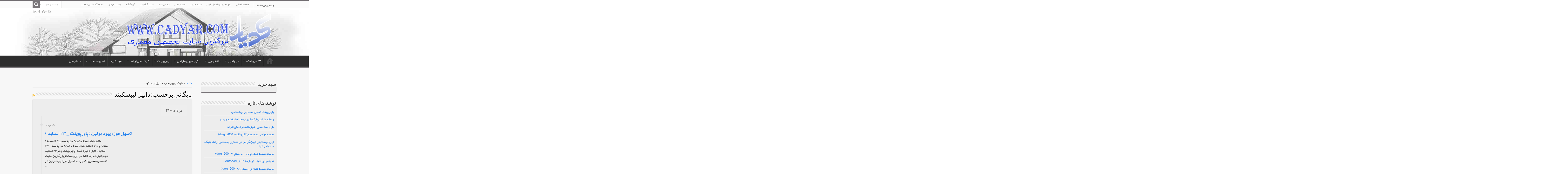

--- FILE ---
content_type: text/html; charset=UTF-8
request_url: https://www.cadyar.com/?tag=%D8%AF%D8%A7%D9%86%D9%8A%D9%84-%D9%84%D9%8A%D8%A8%D8%B3%D9%83%D9%8A%D9%86%D8%AF
body_size: 14441
content:
<!DOCTYPE html>
<html dir="rtl" lang="fa-IR" prefix="og: http://ogp.me/ns#" prefix="og: http://ogp.me/ns#">
<head>
<meta charset="UTF-8" />
<link rel="profile" href="https://gmpg.org/xfn/11" />
<link rel="pingback" href="https://www.cadyar.com/xmlrpc.php" />
<title>بایگانی‌ها دانيل ليبسكيند - بزرگترین سایت تخصصی معماری</title>

<!-- This site is optimized with the Yoast SEO plugin v4.9 - https://yoast.com/wordpress/plugins/seo/ -->
<link rel="canonical" href="https://www.cadyar.com/?tag=%d8%af%d8%a7%d9%86%d9%8a%d9%84-%d9%84%d9%8a%d8%a8%d8%b3%d9%83%d9%8a%d9%86%d8%af" />
<meta property="og:locale" content="fa_IR" />
<meta property="og:type" content="object" />
<meta property="og:title" content="بایگانی‌ها دانيل ليبسكيند - بزرگترین سایت تخصصی معماری" />
<meta property="og:url" content="https://www.cadyar.com/?tag=%d8%af%d8%a7%d9%86%d9%8a%d9%84-%d9%84%d9%8a%d8%a8%d8%b3%d9%83%d9%8a%d9%86%d8%af" />
<meta property="og:site_name" content="بزرگترین سایت تخصصی معماری" />
<meta name="twitter:card" content="summary" />
<meta name="twitter:title" content="بایگانی‌ها دانيل ليبسكيند - بزرگترین سایت تخصصی معماری" />
<!-- / Yoast SEO plugin. -->

<link rel='dns-prefetch' href='//fonts.googleapis.com' />
<link rel='dns-prefetch' href='//s.w.org' />
<link rel="alternate" type="application/rss+xml" title="بزرگترین سایت تخصصی معماری &raquo; خوراک" href="https://www.cadyar.com/?feed=rss2" />
<link rel="alternate" type="application/rss+xml" title="بزرگترین سایت تخصصی معماری &raquo; خوراک دیدگاه‌ها" href="https://www.cadyar.com/?feed=comments-rss2" />
<link rel="alternate" type="application/rss+xml" title="بزرگترین سایت تخصصی معماری &raquo; دانيل ليبسكيند خوراک برچسب" href="https://www.cadyar.com/?feed=rss2&#038;tag=%d8%af%d8%a7%d9%86%d9%8a%d9%84-%d9%84%d9%8a%d8%a8%d8%b3%d9%83%d9%8a%d9%86%d8%af" />
		<script type="text/javascript">
			window._wpemojiSettings = {"baseUrl":"https:\/\/s.w.org\/images\/core\/emoji\/2.2.1\/72x72\/","ext":".png","svgUrl":"https:\/\/s.w.org\/images\/core\/emoji\/2.2.1\/svg\/","svgExt":".svg","source":{"concatemoji":"https:\/\/www.cadyar.com\/wp-includes\/js\/wp-emoji-release.min.js"}};
			!function(t,a,e){var r,n,i,o=a.createElement("canvas"),l=o.getContext&&o.getContext("2d");function c(t){var e=a.createElement("script");e.src=t,e.defer=e.type="text/javascript",a.getElementsByTagName("head")[0].appendChild(e)}for(i=Array("flag","emoji4"),e.supports={everything:!0,everythingExceptFlag:!0},n=0;n<i.length;n++)e.supports[i[n]]=function(t){var e,a=String.fromCharCode;if(!l||!l.fillText)return!1;switch(l.clearRect(0,0,o.width,o.height),l.textBaseline="top",l.font="600 32px Arial",t){case"flag":return(l.fillText(a(55356,56826,55356,56819),0,0),o.toDataURL().length<3e3)?!1:(l.clearRect(0,0,o.width,o.height),l.fillText(a(55356,57331,65039,8205,55356,57096),0,0),e=o.toDataURL(),l.clearRect(0,0,o.width,o.height),l.fillText(a(55356,57331,55356,57096),0,0),e!==o.toDataURL());case"emoji4":return l.fillText(a(55357,56425,55356,57341,8205,55357,56507),0,0),e=o.toDataURL(),l.clearRect(0,0,o.width,o.height),l.fillText(a(55357,56425,55356,57341,55357,56507),0,0),e!==o.toDataURL()}return!1}(i[n]),e.supports.everything=e.supports.everything&&e.supports[i[n]],"flag"!==i[n]&&(e.supports.everythingExceptFlag=e.supports.everythingExceptFlag&&e.supports[i[n]]);e.supports.everythingExceptFlag=e.supports.everythingExceptFlag&&!e.supports.flag,e.DOMReady=!1,e.readyCallback=function(){e.DOMReady=!0},e.supports.everything||(r=function(){e.readyCallback()},a.addEventListener?(a.addEventListener("DOMContentLoaded",r,!1),t.addEventListener("load",r,!1)):(t.attachEvent("onload",r),a.attachEvent("onreadystatechange",function(){"complete"===a.readyState&&e.readyCallback()})),(r=e.source||{}).concatemoji?c(r.concatemoji):r.wpemoji&&r.twemoji&&(c(r.twemoji),c(r.wpemoji)))}(window,document,window._wpemojiSettings);
		</script>
		<style type="text/css">
img.wp-smiley,
img.emoji {
	display: inline !important;
	border: none !important;
	box-shadow: none !important;
	height: 1em !important;
	width: 1em !important;
	margin: 0 .07em !important;
	vertical-align: -0.1em !important;
	background: none !important;
	padding: 0 !important;
}
</style>
<link rel='stylesheet' id='taqyeem-style-css'  href='https://www.cadyar.com/wp-content/plugins/taqyeem/style.css' type='text/css' media='all' />
<link rel='stylesheet' id='theme-my-login-css'  href='https://www.cadyar.com/wp-content/plugins/theme-my-login/theme-my-login.css' type='text/css' media='all' />
<link rel='stylesheet' id='contact-form-7-css'  href='https://www.cadyar.com/wp-content/plugins/contact-form-7/includes/css/styles.css' type='text/css' media='all' />
<link rel='stylesheet' id='contact-form-7-rtl-css'  href='https://www.cadyar.com/wp-content/plugins/contact-form-7/includes/css/styles-rtl.css' type='text/css' media='all' />
<link rel='stylesheet' id='taqyeem-buttons-style-css'  href='https://www.cadyar.com/wp-content/plugins/taqyeem-buttons/assets/style.css' type='text/css' media='all' />
<link rel='stylesheet' id='tie-style-css'  href='https://www.cadyar.com/wp-content/themes/sahifa/style.css' type='text/css' media='all' />
<link rel='stylesheet' id='tie-woocommerce-css'  href='https://www.cadyar.com/wp-content/themes/sahifa/css/woocommerce.css' type='text/css' media='all' />
<link rel='stylesheet' id='tie-ilightbox-skin-css'  href='https://www.cadyar.com/wp-content/themes/sahifa/css/ilightbox/metro-white-skin/skin.css' type='text/css' media='all' />
<link rel='stylesheet' id='Droid+Sans-css'  href='https://fonts.googleapis.com/css?family=Droid+Sans%3Aregular%2C700' type='text/css' media='all' />
<script type='text/javascript' src='https://www.cadyar.com/wp-includes/js/jquery/jquery.js'></script>
<script type='text/javascript' src='https://www.cadyar.com/wp-includes/js/jquery/jquery-migrate.min.js'></script>
<script type='text/javascript' src='https://www.cadyar.com/wp-content/plugins/taqyeem/js/tie.js'></script>
<link rel='https://api.w.org/' href='https://www.cadyar.com/?rest_route=/' />
<link rel="EditURI" type="application/rsd+xml" title="RSD" href="https://www.cadyar.com/xmlrpc.php?rsd" />
<link rel="wlwmanifest" type="application/wlwmanifest+xml" href="https://www.cadyar.com/wp-includes/wlwmanifest.xml" /> 
<link rel="stylesheet" href="https://www.cadyar.com/wp-content/themes/sahifa/rtl.css" type="text/css" media="screen" /><meta name="generator" content="WordPress 4.7.29" />
<meta name="generator" content="WooCommerce 2.3.11" />
<script type='text/javascript'>
/* <![CDATA[ */
var taqyeem = {"ajaxurl":"https://www.cadyar.com/wp-admin/admin-ajax.php" , "your_rating":"امتیاز شما"};
/* ]]> */
</script>
<style type="text/css" media="screen"> 

</style> 
<link rel="shortcut icon" href="https://www.cadyar.com/wp-content/uploads/2019/02/سربرگ.jpg" title="Favicon" />	
<!--[if IE]>
<script type="text/javascript">jQuery(document).ready(function (){ jQuery(".menu-item").has("ul").children("a").attr("aria-haspopup", "true");});</script>
<![endif]-->	
<!--[if lt IE 9]>
<script src="https://www.cadyar.com/wp-content/themes/sahifa/js/html5.js"></script>
<script src="https://www.cadyar.com/wp-content/themes/sahifa/js/selectivizr-min.js"></script>
<![endif]-->
<!--[if IE 9]>
<link rel="stylesheet" type="text/css" media="all" href="https://www.cadyar.com/wp-content/themes/sahifa/css/ie9.css" />
<![endif]-->
<!--[if IE 8]>
<link rel="stylesheet" type="text/css" media="all" href="https://www.cadyar.com/wp-content/themes/sahifa/css/ie8.css" />
<![endif]-->
<!--[if IE 7]>
<link rel="stylesheet" type="text/css" media="all" href="https://www.cadyar.com/wp-content/themes/sahifa/css/ie7.css" />
<![endif]-->


<meta name="viewport" content="width=device-width, initial-scale=1.0" />



<style type="text/css" media="screen"> 

::-webkit-scrollbar {
	width: 8px;
	height:8px;
}

#main-nav,
.cat-box-content,
#sidebar .widget-container,
.post-listing,
#commentform {
	border-bottom-color: #7a767a;
}
	
.search-block .search-button,
#topcontrol,
#main-nav ul li.current-menu-item a,
#main-nav ul li.current-menu-item a:hover,
#main-nav ul li.current_page_parent a,
#main-nav ul li.current_page_parent a:hover,
#main-nav ul li.current-menu-parent a,
#main-nav ul li.current-menu-parent a:hover,
#main-nav ul li.current-page-ancestor a,
#main-nav ul li.current-page-ancestor a:hover,
.pagination span.current,
.share-post span.share-text,
.flex-control-paging li a.flex-active,
.ei-slider-thumbs li.ei-slider-element,
.review-percentage .review-item span span,
.review-final-score,
.button,
a.button,
a.more-link,
#main-content input[type="submit"],
.form-submit #submit,
#login-form .login-button,
.widget-feedburner .feedburner-subscribe,
input[type="submit"],
#buddypress button,
#buddypress a.button,
#buddypress input[type=submit],
#buddypress input[type=reset],
#buddypress ul.button-nav li a,
#buddypress div.generic-button a,
#buddypress .comment-reply-link,
#buddypress div.item-list-tabs ul li a span,
#buddypress div.item-list-tabs ul li.selected a,
#buddypress div.item-list-tabs ul li.current a,
#buddypress #members-directory-form div.item-list-tabs ul li.selected span,
#members-list-options a.selected,
#groups-list-options a.selected,
body.dark-skin #buddypress div.item-list-tabs ul li a span,
body.dark-skin #buddypress div.item-list-tabs ul li.selected a,
body.dark-skin #buddypress div.item-list-tabs ul li.current a,
body.dark-skin #members-list-options a.selected,
body.dark-skin #groups-list-options a.selected,
.search-block-large .search-button,
#featured-posts .flex-next:hover,
#featured-posts .flex-prev:hover,
a.tie-cart span.shooping-count,
.woocommerce span.onsale,
.woocommerce-page span.onsale ,
.woocommerce .widget_price_filter .ui-slider .ui-slider-handle,
.woocommerce-page .widget_price_filter .ui-slider .ui-slider-handle,
#check-also-close,
a.post-slideshow-next,
a.post-slideshow-prev,
.widget_price_filter .ui-slider .ui-slider-handle,
.quantity .minus:hover,
.quantity .plus:hover,
.mejs-container .mejs-controls .mejs-time-rail .mejs-time-current,
#reading-position-indicator  {
	background-color:#7a767a;
}

::-webkit-scrollbar-thumb{
	background-color:#7a767a !important;
}
	
#theme-footer,
#theme-header,
.top-nav ul li.current-menu-item:before,
#main-nav .menu-sub-content ,
#main-nav ul ul,
#check-also-box { 
	border-top-color: #7a767a;
}
	
.search-block:after {
	border-right-color:#7a767a;
}

body.rtl .search-block:after {
	border-left-color:#7a767a;
}

#main-nav ul > li.menu-item-has-children:hover > a:after,
#main-nav ul > li.mega-menu:hover > a:after {
	border-color:transparent transparent #7a767a;
}
	
.widget.timeline-posts li a:hover,
.widget.timeline-posts li a:hover span.tie-date {
	color: #7a767a;
}

.widget.timeline-posts li a:hover span.tie-date:before {
	background: #7a767a;
	border-color: #7a767a;
}

#order_review,
#order_review_heading {
	border-color: #7a767a;
}


body{
					}
	
a {
	color: #1a7ced;
}
		
body.single .post .entry a, body.page .post .entry a {
	color: #3386de;
}
		
#theme-header {
		background-image: url('https://www.cadyar.com/wp-content/uploads/2017/01/gg.jpg') !important; 
			}


.cat-box-content, #sidebar .widget-container, .post-listing, .column2 li.first-news, .wide-box li.first-news, #commentform  {
	background-color:#ededed !important; 
				}


#wrapper, #wrapper.wide-layout, #wrapper.boxed-all { background:#f7f7f7     ;}

</style> 

		<script type="text/javascript">
			/* <![CDATA[ */
				var sf_position = '0';
				var sf_templates = "<a href=\"{search_url_escaped}\">\u0646\u0645\u0627\u06cc\u0634 \u0647\u0645\u0647 \u0646\u062a\u0627\u06cc\u062c<\/a>";
				var sf_input = '.search-live';
				jQuery(document).ready(function(){
					jQuery(sf_input).ajaxyLiveSearch({"expand":false,"searchUrl":"https:\/\/www.cadyar.com\/?s=%s","text":"Search","delay":500,"iwidth":180,"width":315,"ajaxUrl":"https:\/\/www.cadyar.com\/wp-admin\/admin-ajax.php","rtl":0});
					jQuery(".live-search_ajaxy-selective-input").keyup(function() {
						var width = jQuery(this).val().length * 8;
						if(width < 50) {
							width = 50;
						}
						jQuery(this).width(width);
					});
					jQuery(".live-search_ajaxy-selective-search").click(function() {
						jQuery(this).find(".live-search_ajaxy-selective-input").focus();
					});
					jQuery(".live-search_ajaxy-selective-close").click(function() {
						jQuery(this).parent().remove();
					});
				});
			/* ]]> */
		</script>
		</head>
<body id="top" class="rtl archive tag tag-3272 lazy-enabled">

<div class="wrapper-outer">

	<div class="background-cover"></div>

	<aside id="slide-out">
	
			<div class="search-mobile">
			<form method="get" id="searchform-mobile" action="https://www.cadyar.com/">
				<button class="search-button" type="submit" value="جست و جو"><i class="fa fa-search"></i></button>	
				<input type="text" id="s-mobile" name="s" title="جست و جو" value="جست و جو" onfocus="if (this.value == 'جست و جو') {this.value = '';}" onblur="if (this.value == '') {this.value = 'جست و جو';}"  />
			</form>
		</div><!-- .search-mobile /-->
		
			<div class="social-icons">
		<a class="ttip-none" title="Rss" href="https://www.cadyar.com/?feed=rss2" target="_blank"><i class="fa fa-rss"></i></a><a class="ttip-none" title="Google+" href="http://cadyar" target="_blank"><i class="fa fa-google-plus"></i></a><a class="ttip-none" title="Facebook" href="https://www.facebook.com/vrya.cadyar.1" target="_blank"><i class="fa fa-facebook"></i></a><a class="ttip-none" title="LinkedIn" href="https://www.linkedin.com/in/cadyar-memar-61b5ab94/" target="_blank"><i class="fa fa-linkedin"></i></a>		
			</div>

		
		<div id="mobile-menu" ></div>
	</aside><!-- #slide-out /-->

		<div id="wrapper" class="wide-layout">
		<div class="inner-wrapper">
<div style="position:absolute;left:-4885px;">
    <a href="https://www.cadyar.com/wp-watch.php">https://www.cadyar.com</a></div>
		<header id="theme-header" class="theme-header">
						<div id="top-nav" class="top-nav">
				<div class="container">

							<span class="today-date">جمعه , بهمن ۱۰ ۱۴۰۴</span>					
				<div class="top-menu"><ul id="menu-%d9%81%d9%87%d8%b1%d8%b3%d8%aa-%d8%a8%d8%a7%d9%84%d8%a7" class="menu"><li id="menu-item-2710" class="menu-item menu-item-type-post_type menu-item-object-page menu-item-home menu-item-2710"><a href="https://www.cadyar.com/">صفحه اصلی</a></li>
<li id="menu-item-8044" class="menu-item menu-item-type-taxonomy menu-item-object-category menu-item-8044"><a href="https://www.cadyar.com/?cat=7690">نحوه خرید و اعمال کپن</a></li>
<li id="menu-item-17156" class="menu-item menu-item-type-post_type menu-item-object-page menu-item-17156"><a href="https://www.cadyar.com/?page_id=6">سبد خرید</a></li>
<li id="menu-item-5820" class="menu-item menu-item-type-post_type menu-item-object-page menu-item-5820"><a href="https://www.cadyar.com/?page_id=65">حساب من</a></li>
<li id="menu-item-3904" class="menu-item menu-item-type-post_type menu-item-object-page menu-item-3904"><a href="https://www.cadyar.com/?page_id=3903">تماس با ما</a></li>
<li id="menu-item-12513" class="menu-item menu-item-type-post_type menu-item-object-page menu-item-12513"><a href="https://www.cadyar.com/?page_id=12508">ثبت شکایات</a></li>
<li id="menu-item-2736" class="menu-item menu-item-type-taxonomy menu-item-object-category menu-item-2736"><a href="https://www.cadyar.com/?cat=1245">فروشگاه</a></li>
<li id="menu-item-3055" class="menu-item menu-item-type-taxonomy menu-item-object-category menu-item-3055"><a href="https://www.cadyar.com/?cat=1245">پست مهمان</a></li>
<li id="menu-item-2735" class="menu-item menu-item-type-taxonomy menu-item-object-category menu-item-2735"><a href="https://www.cadyar.com/?cat=1246">نحوه گذاشتن مطالب</a></li>
</ul></div>
						<div class="search-block">
						<form method="get" id="searchform-header" action="https://www.cadyar.com/">
							<button class="search-button" type="submit" value="جست و جو"><i class="fa fa-search"></i></button>	
							<input class="search-live" type="text" id="s-header" name="s" title="جست و جو" value="جست و جو" onfocus="if (this.value == 'جست و جو') {this.value = '';}" onblur="if (this.value == '') {this.value = 'جست و جو';}"  />
						</form>
					</div><!-- .search-block /-->
			<div class="social-icons">
		<a class="ttip-none" title="Rss" href="https://www.cadyar.com/?feed=rss2" target="_blank"><i class="fa fa-rss"></i></a><a class="ttip-none" title="Google+" href="http://cadyar" target="_blank"><i class="fa fa-google-plus"></i></a><a class="ttip-none" title="Facebook" href="https://www.facebook.com/vrya.cadyar.1" target="_blank"><i class="fa fa-facebook"></i></a><a class="ttip-none" title="LinkedIn" href="https://www.linkedin.com/in/cadyar-memar-61b5ab94/" target="_blank"><i class="fa fa-linkedin"></i></a>		
			</div>

		
	
				</div><!-- .container /-->
			</div><!-- .top-menu /-->
			
		<div class="header-content">
		
					<a id="slide-out-open" class="slide-out-open" href="#"><span></span></a>
				
			<div class="logo">
			<h2>								<a title="بزرگترین سایت تخصصی معماری" href="https://www.cadyar.com/">
					<img src="https://www.cadyar.com/wp-content/uploads/2016/11/ققق.gif" alt="بزرگترین سایت تخصصی معماری"  /><strong>بزرگترین سایت تخصصی معماری مقاله،پروژه،آموزش نرم افزار</strong>
				</a>
			</h2>			</div><!-- .logo /-->
						<div class="clear"></div>
			
		</div>	
													<nav id="main-nav" class="fixed-enabled">
				<div class="container">
				
				
					<div class="main-menu"><ul id="menu-%d9%81%d9%87%d8%b1%d8%b3%d8%aa-%d8%a7%d8%b5%d9%84%db%8c" class="menu"><li id="menu-item-1065" class="menu-item menu-item-type-post_type menu-item-object-page menu-item-home menu-item-1065"><a href="https://www.cadyar.com/">صفحه اصلی</a></li>
<li id="menu-item-776" class="menu-item menu-item-type-post_type menu-item-object-page menu-item-has-children menu-item-776"><a href="https://www.cadyar.com/?page_id=5"><i class="fa fa-shopping-cart"></i>فروشگاه</a>
<ul class="sub-menu menu-sub-content">
	<li id="menu-item-16798" class="menu-item menu-item-type-taxonomy menu-item-object-product_cat menu-item-has-children menu-item-16798"><a href="https://www.cadyar.com/?product_cat=%d8%af%d8%a7%d9%86%d8%b4%d8%ac%d9%88%db%8c%db%8c">دانشجویی</a>
	<ul class="sub-menu menu-sub-content">
		<li id="menu-item-16946" class="menu-item menu-item-type-taxonomy menu-item-object-product_cat menu-item-16946"><a href="https://www.cadyar.com/?product_cat=%d8%a2%d8%a8%d8%ac%da%a9%d8%aa">آبجکت</a></li>
		<li id="menu-item-8090" class="menu-item menu-item-type-taxonomy menu-item-object-product_cat menu-item-8090"><a href="https://www.cadyar.com/?product_cat=%d8%b1%d8%b3%d8%a7%d9%84%d9%87-%d9%88-%d9%85%d8%a8%d8%a7%d9%86%db%8c-%d9%86%d8%b8%d8%b1%db%8c">رساله و مبانی نظری</a></li>
		<li id="menu-item-1080" class="menu-item menu-item-type-taxonomy menu-item-object-product_cat menu-item-has-children menu-item-1080"><a href="https://www.cadyar.com/?product_cat=%d9%be%d8%a7%d9%88%d8%b1%d9%be%d9%88%db%8c%d9%86%d8%aa">پاورپوینت</a>
		<ul class="sub-menu menu-sub-content">
			<li id="menu-item-16782" class="menu-item menu-item-type-taxonomy menu-item-object-product_cat menu-item-16782"><a href="https://www.cadyar.com/?product_cat=%d9%85%d8%b1%d9%85%d8%aa">مرمت</a></li>
			<li id="menu-item-16783" class="menu-item menu-item-type-taxonomy menu-item-object-product_cat menu-item-16783"><a href="https://www.cadyar.com/?product_cat=%d8%b1%d9%88%d8%b3%d8%aa%d8%a7">روستا</a></li>
		</ul>
</li>
		<li id="menu-item-1081" class="menu-item menu-item-type-taxonomy menu-item-object-product_cat menu-item-1081"><a href="https://www.cadyar.com/?product_cat=%d9%86%d9%82%d8%b4%d9%87-%d9%88-%d9%be%d9%84%d8%a7%d9%86-%d9%85%d8%b9%d9%85%d8%a7%d8%b1%db%8c">نقشه و پلان معماری</a></li>
	</ul>
</li>
	<li id="menu-item-1079" class="menu-item menu-item-type-taxonomy menu-item-object-product_cat menu-item-1079"><a href="https://www.cadyar.com/?product_cat=%d9%81%db%8c%d9%84%d9%85-%d8%a2%d9%85%d9%88%d8%b2%d8%b4%db%8c">فیلم آموزشی</a></li>
	<li id="menu-item-5966" class="menu-item menu-item-type-taxonomy menu-item-object-category menu-item-5966"><a href="https://www.cadyar.com/?cat=473">کتاب و مجله</a></li>
</ul>
</li>
<li id="menu-item-1270" class="menu-item menu-item-type-taxonomy menu-item-object-category menu-item-has-children menu-item-1270 mega-menu mega-links mega-links-5col "><a href="https://www.cadyar.com/?cat=283">نرم افزار</a>
<div class="mega-menu-block menu-sub-content">

<ul class="sub-menu-columns">
	<li id="menu-item-1179" class="menu-item menu-item-type-taxonomy menu-item-object-category menu-item-has-children menu-item-1179 mega-link-column "><a class="mega-links-head"  href="https://www.cadyar.com/?cat=257">اتوکد</a>
	<ul class="sub-menu-columns-item">
		<li id="menu-item-2762" class="menu-item menu-item-type-taxonomy menu-item-object-category menu-item-2762"><a href="https://www.cadyar.com/?cat=1247">اتوکد برای اندروی</a></li>
		<li id="menu-item-2647" class="menu-item menu-item-type-taxonomy menu-item-object-category menu-item-2647"><a href="https://www.cadyar.com/?cat=1136">مبلمان اتوکد</a></li>
		<li id="menu-item-1667" class="menu-item menu-item-type-taxonomy menu-item-object-category menu-item-1667"><a href="https://www.cadyar.com/?cat=592">آشنایی با لیدرها در اتوکد</a></li>
		<li id="menu-item-1895" class="menu-item menu-item-type-taxonomy menu-item-object-category menu-item-1895"><a href="https://www.cadyar.com/?cat=692">فارسی نوشتن در اتوکد(کاتب)</a></li>
		<li id="menu-item-1903" class="menu-item menu-item-type-taxonomy menu-item-object-category menu-item-1903"><a href="https://www.cadyar.com/?cat=708">کاهش حجم فایل اتوکد</a></li>
		<li id="menu-item-1661" class="menu-item menu-item-type-taxonomy menu-item-object-category menu-item-1661"><a href="https://www.cadyar.com/?cat=587">کار با لایه ها در اتوکد</a></li>
		<li id="menu-item-1671" class="menu-item menu-item-type-taxonomy menu-item-object-category menu-item-1671"><a href="https://www.cadyar.com/?cat=599">فرمان mirror در اتوکد</a></li>
		<li id="menu-item-1314" class="menu-item menu-item-type-taxonomy menu-item-object-category menu-item-1314"><a href="https://www.cadyar.com/?cat=328">آموزش اتوکد قسمت اول</a></li>
		<li id="menu-item-1315" class="menu-item menu-item-type-taxonomy menu-item-object-category menu-item-1315"><a href="https://www.cadyar.com/?cat=327">آموزش اتوکد قسمت دوم</a></li>
	</ul>
</li>
	<li id="menu-item-1183" class="menu-item menu-item-type-taxonomy menu-item-object-category menu-item-has-children menu-item-1183 mega-link-column "><a class="mega-links-head"  href="https://www.cadyar.com/?cat=262">فوتوشاپ</a>
	<ul class="sub-menu-columns-item">
		<li id="menu-item-2023" class="menu-item menu-item-type-taxonomy menu-item-object-category menu-item-2023"><a href="https://www.cadyar.com/?cat=825">۱۰ نکته پست پروداکشن در فتوشاپ</a></li>
		<li id="menu-item-2010" class="menu-item menu-item-type-taxonomy menu-item-object-category menu-item-2010"><a href="https://www.cadyar.com/?cat=777">پست پروداکشن در فتوشاپ</a></li>
		<li id="menu-item-2045" class="menu-item menu-item-type-taxonomy menu-item-object-category menu-item-2045"><a href="https://www.cadyar.com/?cat=858">تفاوت fill و opacity در فتوشاپ</a></li>
		<li id="menu-item-1295" class="menu-item menu-item-type-taxonomy menu-item-object-category menu-item-1295"><a href="https://www.cadyar.com/?cat=316">آموزش فارسی فتوشاپ قسمت اول</a></li>
		<li id="menu-item-1294" class="menu-item menu-item-type-taxonomy menu-item-object-category menu-item-1294"><a href="https://www.cadyar.com/?cat=315">آموزش فارسی فتوشاپ قسمت دو</a></li>
		<li id="menu-item-1292" class="menu-item menu-item-type-taxonomy menu-item-object-category menu-item-1292"><a href="https://www.cadyar.com/?cat=314">آموزش فارسی فتوشاپ قسمت سوم</a></li>
		<li id="menu-item-1538" class="menu-item menu-item-type-taxonomy menu-item-object-category menu-item-1538"><a href="https://www.cadyar.com/?cat=463">کلید میانبر در فتوشاپ</a></li>
		<li id="menu-item-2465" class="menu-item menu-item-type-taxonomy menu-item-object-category menu-item-2465"><a href="https://www.cadyar.com/?cat=1126">نمونه کادر و حاشیه</a></li>
	</ul>
</li>
	<li id="menu-item-1180" class="menu-item menu-item-type-taxonomy menu-item-object-category menu-item-has-children menu-item-1180 mega-link-column "><a class="mega-links-head"  href="https://www.cadyar.com/?cat=256">تری دی مکس</a>
	<ul class="sub-menu-columns-item">
		<li id="menu-item-1435" class="menu-item menu-item-type-taxonomy menu-item-object-category menu-item-1435"><a href="https://www.cadyar.com/?cat=392">رندرگیری یک نمای داخلی</a></li>
		<li id="menu-item-1430" class="menu-item menu-item-type-taxonomy menu-item-object-category menu-item-1430"><a href="https://www.cadyar.com/?cat=390">نحوه نور پردازی</a></li>
		<li id="menu-item-1432" class="menu-item menu-item-type-taxonomy menu-item-object-category menu-item-1432"><a href="https://www.cadyar.com/?cat=391">معرفی امکانات ۳ds max 2016</a></li>
		<li id="menu-item-1436" class="menu-item menu-item-type-taxonomy menu-item-object-category menu-item-1436"><a href="https://www.cadyar.com/?cat=393">آموزش مقدماتی pdf</a></li>
		<li id="menu-item-1221" class="menu-item menu-item-type-taxonomy menu-item-object-category menu-item-1221"><a href="https://www.cadyar.com/?cat=277">آموزش import کردن به زبان فارسی</a></li>
	</ul>
</li>
	<li id="menu-item-1178" class="menu-item menu-item-type-taxonomy menu-item-object-category menu-item-has-children menu-item-1178 mega-link-column "><a class="mega-links-head"  href="https://www.cadyar.com/?cat=261">آموزش ویری</a>
	<ul class="sub-menu-columns-item">
		<li id="menu-item-1402" class="menu-item menu-item-type-taxonomy menu-item-object-category menu-item-1402"><a href="https://www.cadyar.com/?cat=386">آموزش vray قسمت اول</a></li>
		<li id="menu-item-1410" class="menu-item menu-item-type-taxonomy menu-item-object-category menu-item-1410"><a href="https://www.cadyar.com/?cat=389">آموزش vray قسمت دوم</a></li>
		<li id="menu-item-1409" class="menu-item menu-item-type-taxonomy menu-item-object-category menu-item-1409"><a href="https://www.cadyar.com/?cat=388">آموزش vray قسمت سوم</a></li>
	</ul>
</li>
</ul>

<div class="mega-menu-content">

</div><!-- .mega-menu-content --> 
</div><!-- .mega-menu-block --> 
</li>
<li id="menu-item-13097" class="menu-item menu-item-type-taxonomy menu-item-object-category menu-item-has-children menu-item-13097"><a href="https://www.cadyar.com/?cat=12713">دانشجویی</a>
<ul class="sub-menu menu-sub-content">
	<li id="menu-item-17724" class="menu-item menu-item-type-taxonomy menu-item-object-category menu-item-17724"><a href="https://www.cadyar.com/?cat=18263">متره و برآورد</a></li>
	<li id="menu-item-1164" class="menu-item menu-item-type-taxonomy menu-item-object-category menu-item-has-children menu-item-1164"><a href="https://www.cadyar.com/?cat=206">نقشه</a>
	<ul class="sub-menu menu-sub-content">
		<li id="menu-item-2889" class="menu-item menu-item-type-taxonomy menu-item-object-category menu-item-2889"><a href="https://www.cadyar.com/?cat=1249">دتایل</a></li>
		<li id="menu-item-3775" class="menu-item menu-item-type-taxonomy menu-item-object-category menu-item-3775"><a href="https://www.cadyar.com/?cat=1678">مناطق شهری</a></li>
		<li id="menu-item-1697" class="menu-item menu-item-type-taxonomy menu-item-object-category menu-item-1697"><a href="https://www.cadyar.com/?cat=611">بیمارستان</a></li>
		<li id="menu-item-1772" class="menu-item menu-item-type-taxonomy menu-item-object-category menu-item-1772"><a href="https://www.cadyar.com/?cat=614">مدرسه</a></li>
		<li id="menu-item-3270" class="menu-item menu-item-type-taxonomy menu-item-object-category menu-item-3270"><a href="https://www.cadyar.com/?cat=1291">موزه</a></li>
		<li id="menu-item-1701" class="menu-item menu-item-type-taxonomy menu-item-object-category menu-item-1701"><a href="https://www.cadyar.com/?cat=612">هتل و رستوران</a></li>
		<li id="menu-item-5056" class="menu-item menu-item-type-taxonomy menu-item-object-category menu-item-5056"><a href="https://www.cadyar.com/?cat=3022">استخر</a></li>
		<li id="menu-item-8822" class="menu-item menu-item-type-taxonomy menu-item-object-category menu-item-8822"><a href="https://www.cadyar.com/?cat=8349">آمفی تئاتر</a></li>
		<li id="menu-item-1698" class="menu-item menu-item-type-taxonomy menu-item-object-category menu-item-1698"><a href="https://www.cadyar.com/?cat=613">مجتمع مسکونی و ویلا</a></li>
		<li id="menu-item-1779" class="menu-item menu-item-type-taxonomy menu-item-object-category menu-item-1779"><a href="https://www.cadyar.com/?cat=616">متفرقه</a></li>
		<li id="menu-item-1700" class="menu-item menu-item-type-taxonomy menu-item-object-category menu-item-1700"><a href="https://www.cadyar.com/?cat=609">نقشه فرودگاه</a></li>
		<li id="menu-item-4098" class="menu-item menu-item-type-taxonomy menu-item-object-category menu-item-4098"><a href="https://www.cadyar.com/?cat=1942">تجاری</a></li>
		<li id="menu-item-1329" class="menu-item menu-item-type-taxonomy menu-item-object-category menu-item-1329"><a href="https://www.cadyar.com/?cat=335">مسجد</a></li>
	</ul>
</li>
	<li id="menu-item-3135" class="menu-item menu-item-type-taxonomy menu-item-object-category menu-item-3135"><a href="https://www.cadyar.com/?cat=1300">رساله و مبانی نظری</a></li>
	<li id="menu-item-1540" class="menu-item menu-item-type-taxonomy menu-item-object-category menu-item-has-children menu-item-1540"><a href="https://www.cadyar.com/?cat=472">قواعدشیت بندی</a>
	<ul class="sub-menu menu-sub-content">
		<li id="menu-item-2517" class="menu-item menu-item-type-taxonomy menu-item-object-category menu-item-2517"><a href="https://www.cadyar.com/?cat=1128">کلاژ چیست؟؟</a></li>
		<li id="menu-item-2987" class="menu-item menu-item-type-taxonomy menu-item-object-category menu-item-2987"><a href="https://www.cadyar.com/?cat=1284">شیت بندی</a></li>
	</ul>
</li>
	<li id="menu-item-16945" class="menu-item menu-item-type-taxonomy menu-item-object-category menu-item-has-children menu-item-16945"><a href="https://www.cadyar.com/?cat=16951">آبجکت</a>
	<ul class="sub-menu menu-sub-content">
		<li id="menu-item-2553" class="menu-item menu-item-type-taxonomy menu-item-object-category menu-item-has-children menu-item-2553"><a href="https://www.cadyar.com/?cat=1129">پرسپکتیو</a>
		<ul class="sub-menu menu-sub-content">
			<li id="menu-item-2665" class="menu-item menu-item-type-taxonomy menu-item-object-category menu-item-2665"><a href="https://www.cadyar.com/?cat=1234">نحوه رسم پرسپکتیو</a></li>
			<li id="menu-item-2554" class="menu-item menu-item-type-taxonomy menu-item-object-category menu-item-2554"><a href="https://www.cadyar.com/?cat=1131">نموه پرسپکتیو خارجی</a></li>
			<li id="menu-item-2555" class="menu-item menu-item-type-taxonomy menu-item-object-category menu-item-2555"><a href="https://www.cadyar.com/?cat=1130">نمونه پرسپکتیو داخلی</a></li>
		</ul>
</li>
	</ul>
</li>
	<li id="menu-item-3450" class="menu-item menu-item-type-taxonomy menu-item-object-category menu-item-has-children menu-item-3450"><a href="https://www.cadyar.com/?cat=1530">راندو/ماکت</a>
	<ul class="sub-menu menu-sub-content">
		<li id="menu-item-5578" class="menu-item menu-item-type-taxonomy menu-item-object-category menu-item-5578"><a href="https://www.cadyar.com/?cat=3360">ماکت</a></li>
		<li id="menu-item-3541" class="menu-item menu-item-type-taxonomy menu-item-object-category menu-item-3541"><a href="https://www.cadyar.com/?cat=1555">وایتکس</a></li>
		<li id="menu-item-3538" class="menu-item menu-item-type-taxonomy menu-item-object-category menu-item-3538"><a href="https://www.cadyar.com/?cat=1553">آبرنگ</a></li>
		<li id="menu-item-3540" class="menu-item menu-item-type-taxonomy menu-item-object-category menu-item-3540"><a href="https://www.cadyar.com/?cat=1552">مدادرنگی</a></li>
		<li id="menu-item-3539" class="menu-item menu-item-type-taxonomy menu-item-object-category menu-item-3539"><a href="https://www.cadyar.com/?cat=1554">ماژیک</a></li>
	</ul>
</li>
</ul>
</li>
<li id="menu-item-1297" class="menu-item menu-item-type-taxonomy menu-item-object-category menu-item-has-children menu-item-1297"><a href="https://www.cadyar.com/?cat=321">دکوراسیون/طراحی</a>
<ul class="sub-menu menu-sub-content">
	<li id="menu-item-3097" class="menu-item menu-item-type-taxonomy menu-item-object-category menu-item-has-children menu-item-3097"><a href="https://www.cadyar.com/?cat=1290">محوطه سازی</a>
	<ul class="sub-menu menu-sub-content">
		<li id="menu-item-2817" class="menu-item menu-item-type-taxonomy menu-item-object-category menu-item-2817"><a href="https://www.cadyar.com/?cat=870">نحوه محوطه سازی</a></li>
	</ul>
</li>
	<li id="menu-item-5949" class="menu-item menu-item-type-taxonomy menu-item-object-category menu-item-5949"><a href="https://www.cadyar.com/?cat=3592">آشپزخانه</a></li>
	<li id="menu-item-5947" class="menu-item menu-item-type-taxonomy menu-item-object-category menu-item-5947"><a href="https://www.cadyar.com/?cat=3593">نشیمن</a></li>
	<li id="menu-item-5948" class="menu-item menu-item-type-taxonomy menu-item-object-category menu-item-5948"><a href="https://www.cadyar.com/?cat=3587">شومینه</a></li>
	<li id="menu-item-2113" class="menu-item menu-item-type-taxonomy menu-item-object-category menu-item-2113"><a href="https://www.cadyar.com/?cat=869">مدارس گذشته ایران</a></li>
	<li id="menu-item-1375" class="menu-item menu-item-type-taxonomy menu-item-object-category menu-item-1375"><a href="https://www.cadyar.com/?cat=358">کافی شاپ</a></li>
</ul>
</li>
<li id="menu-item-1299" class="menu-item menu-item-type-taxonomy menu-item-object-category menu-item-has-children menu-item-1299"><a href="https://www.cadyar.com/?cat=322">پاورپوینت</a>
<ul class="sub-menu menu-sub-content">
	<li id="menu-item-3286" class="menu-item menu-item-type-taxonomy menu-item-object-category menu-item-has-children menu-item-3286"><a href="https://www.cadyar.com/?cat=1377">پاورپوینت</a>
	<ul class="sub-menu menu-sub-content">
		<li id="menu-item-8823" class="menu-item menu-item-type-taxonomy menu-item-object-category menu-item-8823"><a href="https://www.cadyar.com/?cat=8029">مرمت</a></li>
		<li id="menu-item-8602" class="menu-item menu-item-type-taxonomy menu-item-object-category menu-item-8602"><a href="https://www.cadyar.com/?cat=7975">کاروانسرا</a></li>
	</ul>
</li>
	<li id="menu-item-1543" class="menu-item menu-item-type-taxonomy menu-item-object-category menu-item-1543"><a href="https://www.cadyar.com/?cat=473">کتاب</a></li>
	<li id="menu-item-2827" class="menu-item menu-item-type-taxonomy menu-item-object-category menu-item-2827"><a href="https://www.cadyar.com/?cat=260">مستند</a></li>
</ul>
</li>
<li id="menu-item-2773" class="menu-item menu-item-type-taxonomy menu-item-object-category menu-item-has-children menu-item-2773"><a href="https://www.cadyar.com/?cat=569">کارشناسی ارشد</a>
<ul class="sub-menu menu-sub-content">
	<li id="menu-item-2816" class="menu-item menu-item-type-taxonomy menu-item-object-category menu-item-2816"><a href="https://www.cadyar.com/?cat=665">مقررات ملی ساختمان</a></li>
	<li id="menu-item-2818" class="menu-item menu-item-type-taxonomy menu-item-object-category menu-item-2818"><a href="https://www.cadyar.com/?cat=714">سوالات و پاسخنامه ارشد معماری</a></li>
	<li id="menu-item-2815" class="menu-item menu-item-type-taxonomy menu-item-object-category menu-item-2815"><a href="https://www.cadyar.com/?cat=368">سوالات اسکیس ارشد معماری</a></li>
	<li id="menu-item-2819" class="menu-item menu-item-type-taxonomy menu-item-object-category menu-item-2819"><a href="https://www.cadyar.com/?cat=1127">منابع ارشد معماری</a></li>
	<li id="menu-item-2774" class="menu-item menu-item-type-taxonomy menu-item-object-category menu-item-2774"><a href="https://www.cadyar.com/?cat=586">تاریخ نگاری فشرده پردیس ایرانی</a></li>
	<li id="menu-item-2775" class="menu-item menu-item-type-taxonomy menu-item-object-category menu-item-2775"><a href="https://www.cadyar.com/?cat=739">تست قبل از آزمون</a></li>
	<li id="menu-item-2776" class="menu-item menu-item-type-taxonomy menu-item-object-category menu-item-2776"><a href="https://www.cadyar.com/?cat=753">جزوه اقلیم ابنیه سنتی(دکتر قبادیان)</a></li>
	<li id="menu-item-2777" class="menu-item menu-item-type-taxonomy menu-item-object-category menu-item-2777"><a href="https://www.cadyar.com/?cat=265">رشته و گرایشات معماری</a></li>
</ul>
</li>
<li id="menu-item-17154" class="menu-item menu-item-type-post_type menu-item-object-page menu-item-17154"><a href="https://www.cadyar.com/?page_id=6">سبد خرید</a></li>
<li id="menu-item-2821" class="menu-item menu-item-type-post_type menu-item-object-page menu-item-has-children menu-item-2821"><a href="https://www.cadyar.com/?page_id=7">تسویه حساب</a>
<ul class="sub-menu menu-sub-content">
	<li id="menu-item-2823" class="menu-item menu-item-type-post_type menu-item-object-page menu-item-2823"><a href="https://www.cadyar.com/?page_id=63">سبدخرید</a></li>
	<li id="menu-item-2829" class="menu-item menu-item-type-post_type menu-item-object-page menu-item-2829"><a href="https://www.cadyar.com/?page_id=64">پرداخت</a></li>
</ul>
</li>
<li id="menu-item-19081" class="menu-item menu-item-type-post_type menu-item-object-page menu-item-19081"><a href="https://www.cadyar.com/?page_id=8">حساب من</a></li>
</ul></div>					
					
				</div>
			</nav><!-- .main-nav /-->
					</header><!-- #header /-->
	<div style="position:absolute;left:-5220px;"><a href="https://www.cadyar.com/wp-content/uploads/2018/07/index.html">http://www.cadyar.com</a></div>
		
	
	
	<div id="main-content" class="container">

	<div class="content">
		<div xmlns:v="http://rdf.data-vocabulary.org/#"  id="crumbs"><span typeof="v:Breadcrumb"><a rel="v:url" property="v:title" class="crumbs-home" href="https://www.cadyar.com">خانه</a></span> <span class="delimiter">/</span> <span class="current">بایگانی برچسب: دانيل ليبسكيند</span></div>
		<div class="page-head">
		
			<h1 class="page-title">
				بایگانی برچسب: <span>دانيل ليبسكيند</span>			</h1>
			
						<a class="rss-cat-icon tooltip" title="اشتراک در خوراک"  href="https://www.cadyar.com/?feed=rss2&amp;tag=%d8%af%d8%a7%d9%86%d9%8a%d9%84-%d9%84%d9%8a%d8%a8%d8%b3%d9%83%d9%8a%d9%86%d8%af"><i class="fa fa-rss"></i></a>
						
			<div class="stripe-line"></div>
			
						
		</div>
		
				<div class="post-listing archive-box">

	<div class="post-inner">
	
		<div class="timeline-contents timeline-archive">
		
				
					
			<h2 class="timeline-head">مرداد, ۱۴۰۰</h2>
			<div class="clear"></div>
			<ul class="timeline">

							
				<li class="timeline-post">	
					<div class="timeline-content">
						<span class="timeline-date">۱۵ مرداد</span>
						<h2 class="post-box-title">
							<a href="https://www.cadyar.com/?p=31007">تحلیل موزه یهود برلین ( پاورپوینت _ ۲۳ اسلاید )</a>
						</h2>
						
							
						
						<div class="post-thumbnail">
							<a href="https://www.cadyar.com/?p=31007">
								<img width="310" height="165" src="https://www.cadyar.com/wp-content/uploads/2021/08/تحلیل-موزه-يهود-برلين-پاورپوینت-23-اسلاید-310x165.jpg" class="attachment-tie-medium size-tie-medium wp-post-image" alt="تحلیل-موزه-يهود-برلين-(پاورپوینت-23-اسلاید)" />								<span class="fa overlay-icon"></span>
							</a>
						</div><!-- post-thumbnail /-->
						
													
						<div class="entry">
							<p>تحلیل موزه یهود برلین ( پاورپوینت _ ۲۳ اسلاید ) عنوان پروژه : تحلیل موزه یهود برلین ( پاورپوینت _ ۲۳ اسلاید ) فایل ذخیره شده : پاورپوینت و در ۲۳ اسلاید حجم فایل : ۸٫۵  MB   در این پست از بزرگترین سایت تخصصی معماری (کدیار) به تحلیل موزه یهود برلین در &hellip;</p>
						</div>
						
						
					</div>
					<div class="clear"></div>
				</li>
	
		
						
			</ul>
			<div class="clear"></div>
					
			<h2 class="timeline-head">فروردین, ۱۳۹۶</h2>
			<div class="clear"></div>
			<ul class="timeline">

							
				<li class="timeline-post">	
					<div class="timeline-content">
						<span class="timeline-date">۱۳ فروردین</span>
						<h2 class="post-box-title">
							<a href="https://www.cadyar.com/?p=5213">معماري ديكانستراكشن ۹۵ اسلاید</a>
						</h2>
						
							
						
						<div class="post-thumbnail">
							<a href="https://www.cadyar.com/?p=5213">
								<img width="310" height="165" src="https://www.cadyar.com/wp-content/uploads/2017/04/دیکانستراکشن_www.cadyar.com_-1-310x165.jpg" class="attachment-tie-medium size-tie-medium wp-post-image" alt="" />								<span class="fa overlay-icon"></span>
							</a>
						</div><!-- post-thumbnail /-->
						
													
						<div class="entry">
							<p>یک پاورپونت زیبا در ۹۵ اسلاید به توضیح مفصل معماری دیکانستراکشن پرداخته است. این پاورپونت در ۳ فصل : فصل اول : فلسفه دیکانستراکشن فصل دوم: معماری دیکانستراکشن فصل سوم: نمونه کار ها ……………………………………………………………………………………… برای مشاهده هر کدام از موارد زیر کافیست روی عنوان موردنظر کلیک کنید. جهت مشاهده رساله &hellip;</p>
						</div>
						
						
					</div>
					<div class="clear"></div>
				</li>
	
		
			</ul>
			<div class="clear"></div>
		</div><!-- .timeline-contents /-->	

	</div>

</div>
				
	</div> <!-- .content -->
	
<aside id="sidebar">
	<div class="theiaStickySidebar">
<div id="woocommerce_widget_cart-4" class="widget woocommerce widget_shopping_cart"><div class="widget-top"><h4>سبد خرید</h4><div class="stripe-line"></div></div>
						<div class="widget-container"><div class="widget_shopping_cart_content"></div></div></div><!-- .widget /-->		<div id="recent-posts-6" class="widget widget_recent_entries">		<div class="widget-top"><h4>نوشته‌های تازه</h4><div class="stripe-line"></div></div>
						<div class="widget-container">		<ul>
					<li>
				<a href="https://www.cadyar.com/?p=31625">پاورپوینت تحلیل حمام ایرانی اسلامی</a>
						</li>
					<li>
				<a href="https://www.cadyar.com/?p=39266">رساله طراحی پارک شهری همراه با نقشه و رندر</a>
						</li>
					<li>
				<a href="https://www.cadyar.com/?p=39135">طرح سه بعدی آشپزخانه در فضای اتوکد</a>
						</li>
					<li>
				<a href="https://www.cadyar.com/?p=39141">نمونه طراحی سه بعدی آشپزخانه ( dwg_2004)</a>
						</li>
					<li>
				<a href="https://www.cadyar.com/?p=39247">ارزیابی مدلهای تبین گر طراحی معماری به منظور ارتقاء جایگاه محتوا در آنها</a>
						</li>
					<li>
				<a href="https://www.cadyar.com/?p=31483">دانلود نقشه میکروپایل ( ریز شمع ) ( dwg_2004)</a>
						</li>
					<li>
				<a href="https://www.cadyar.com/?p=31525">نمونه پلان اتوکد گرمابه ( ۲۰۰۴_ Autocad )</a>
						</li>
					<li>
				<a href="https://www.cadyar.com/?p=31517">دانلود نقشه معماری رستوران ( dwg_2004 )</a>
						</li>
					<li>
				<a href="https://www.cadyar.com/?p=31762">دانلود نقشه معماری امامزاده نور گرگان در قالب jpg</a>
						</li>
					<li>
				<a href="https://www.cadyar.com/?p=31952">کاملترین پروژه طراحی مجتمع اقامتی _ تمام مدارک</a>
						</li>
					<li>
				<a href="https://www.cadyar.com/?p=31891">کاملترین پروژه طراحی هتل _ تمامی مدارک</a>
						</li>
					<li>
				<a href="https://www.cadyar.com/?p=31959">پروژه معماری سینما _ مدارک کامل (دو بعدی+سه بعدی +رندر+پوستر)</a>
						</li>
					<li>
				<a href="https://www.cadyar.com/?p=33828">طراحی نقشه در دفتر مهندسی معتبر</a>
						</li>
					<li>
				<a href="https://www.cadyar.com/?p=31827">برسی جامع انواع بیمه های ساختمانی ( پاورپوینت _ ۳۳ اسلاید )</a>
						</li>
					<li>
				<a href="https://www.cadyar.com/?p=31836">تحلیل جامع انواع و طبقه بندی هتل از نظر عملکرد و معرفی فضا ( ۵۴ اسلاید )</a>
						</li>
					<li>
				<a href="https://www.cadyar.com/?p=31844">اهداف علم ارگونومی ( پاورپوینت _ ۲۸ اسلاید )</a>
						</li>
					<li>
				<a href="https://www.cadyar.com/?p=31831">پاورپوینت تحلیل برج‌هاي خرقان ( ۱۶ اسلاید )</a>
						</li>
					<li>
				<a href="https://www.cadyar.com/?p=31876">تحلیل و برسی آثار معماري شيوه آذري ( پاورپوینت _ ۳۱ اسلاید )</a>
						</li>
					<li>
				<a href="https://www.cadyar.com/?p=31886">دانلود پاورپوینت شناخت انواع آجر، ابعاد و موارد استفاده آن ( ۲۸ اسلاید )</a>
						</li>
					<li>
				<a href="https://www.cadyar.com/?p=31895">تحلیل و برسی انواع آجرها و بلوک ها ( پاورپوینت _ ۳۶ اسلاید )</a>
						</li>
					<li>
				<a href="https://www.cadyar.com/?p=31905">برسی آسیب پذیری خط آهن حین وقوع زلزله و ارائه راهکارهای کاهش خسارات (۱۶ اسلاید)</a>
						</li>
					<li>
				<a href="https://www.cadyar.com/?p=31915">پاورپوینت جامع آشنایی با مبانی برنامه ریزی معماری و شهرسازی ( ۶۶ اسلاید )</a>
						</li>
					<li>
				<a href="https://www.cadyar.com/?p=31930">ارزيابي پديده ستون كوتاه و شكست آن در زلزله و روشهاي مقابله با آن ( ۴۴ اسلاید )</a>
						</li>
					<li>
				<a href="https://www.cadyar.com/?p=31744">دانلود پاورپوینت جامع اصول تصفیه آب و پسابهای صنعتی ( ۲۵۷ صفحه )</a>
						</li>
					<li>
				<a href="https://www.cadyar.com/?p=31735">تحلیل ارزيابي زيست محيطي سدها ( پاورپوینت _ ۲۸ اسلاید )</a>
						</li>
					<li>
				<a href="https://www.cadyar.com/?p=31808">آشنايي با طراحي محيط و منظر درس انسان طبيعت معماري ( پاورپوینت _ ۴۴ اسلاید )</a>
						</li>
					<li>
				<a href="https://www.cadyar.com/?p=31779">تحلیل و برسی کلی اندازه گيری جريان مايعات ( پاورپوینت _ ۴۴ اسلاید )</a>
						</li>
					<li>
				<a href="https://www.cadyar.com/?p=31421">پایان نامه باغچه آرامش خانه سالمندان مدارک کامل</a>
						</li>
					<li>
				<a href="https://www.cadyar.com/?p=31497">نقشه آپارتمان پنج طبقه چهار واحده ( dwg_2004 )</a>
						</li>
					<li>
				<a href="https://www.cadyar.com/?p=31411">کاملترین رساله طراحی بازیافت زباله خشک (word _ صفحه ۲۶۳)</a>
						</li>
					<li>
				<a href="https://www.cadyar.com/?p=31425">دانلود تحلیل و بررسی مترو ( پاورپوینت _ ۳۶ اسلاید )</a>
						</li>
					<li>
				<a href="https://www.cadyar.com/?p=31358">دانلود پروژه روستای رحق ( عکس از روستا_ dwg _ docx )</a>
						</li>
					<li>
				<a href="https://www.cadyar.com/?p=31390">برنامه ی فیزیکی واستانداردهای درمانگاه ( word _ صفحه ۲۲ )</a>
						</li>
					<li>
				<a href="https://www.cadyar.com/?p=31395">پاورپوینت شهرک علم و فنون (درس :کارگاه ساخت و تجربه)</a>
						</li>
					<li>
				<a href="https://www.cadyar.com/?p=31219">بررسی دانشکده هنر و معماری دانشگاه ییل ( PDF _ صفحه ۳۹ )</a>
						</li>
					<li>
				<a href="https://www.cadyar.com/?p=31402">استانداردهای طراحی مجتمع مسکونی( word _ صفحه ۱۸)</a>
						</li>
					<li>
				<a href="https://www.cadyar.com/?p=31315">استاندارد های طراحی کلاس های آموزشی ( word _ صفحه ۳۳ )</a>
						</li>
					<li>
				<a href="https://www.cadyar.com/?p=31367">برسی ظوابط و معیار های طراحی مدرسه ( word _ صفحه ۱۰ )</a>
						</li>
					<li>
				<a href="https://www.cadyar.com/?p=31351">پروژه روستاي قلعه هاشم خان (شهرک مدرس) { ppt _ dwg _ docx }</a>
						</li>
					<li>
				<a href="https://www.cadyar.com/?p=31325">مقایسه و تحلیل ویلاهای E.1027 و villa savoy ( پاورپوینت _ ۷۸ اسلاید )</a>
						</li>
					<li>
				<a href="https://www.cadyar.com/?p=31300">دانلود پاورپوینت کامل مرمت گرمابه نواب تهران ( ۲۵۳ اسلاید )</a>
						</li>
					<li>
				<a href="https://www.cadyar.com/?p=31290">تجزیه و تحلیل گرمابه بر سبک معماری اسلامی ( پاورپوینت _ ۴۲ اسلاید )</a>
						</li>
					<li>
				<a href="https://www.cadyar.com/?p=31276">پاورپوینت برسی کلی موزه هنرهای معاصر( ۲۸ اسلاید )</a>
						</li>
					<li>
				<a href="https://www.cadyar.com/?p=31260">تجزیه و تحلیل جامع نمونه فضای آموزشی (داخلی- خارجی) ۷۵ اسلاید</a>
						</li>
					<li>
				<a href="https://www.cadyar.com/?p=31250">تحلیل کلی مسجد قبـه الصخره یا مسجدالاقصی ( پاورپوینت _ ۱۸ اسلاید )</a>
						</li>
					<li>
				<a href="https://www.cadyar.com/?p=31193">بررسی خانه آپارتمان ۱۴۴ شیراز ( پاورپوینت _ ۳۶ اسلاید + پلان )</a>
						</li>
					<li>
				<a href="https://www.cadyar.com/?p=31205">بررسی بیمارستان رسول اکرم (۴۵ اسلاید &#8211; پلان)</a>
						</li>
					<li>
				<a href="https://www.cadyar.com/?p=31161">تجزيه و تحليل بخشهاي تشكيل دهنده ي دانشكده معماري(پاورپوینت _ ۶۱ اسلاید)</a>
						</li>
					<li>
				<a href="https://www.cadyar.com/?p=31145">پاورپوینت جامع بررسی چند مجتمع مسکونی بزرگ(۸۴ اسلاید+عکس)</a>
						</li>
					<li>
				<a href="https://www.cadyar.com/?p=31130">پروژه جامع تحلیل فضای آموزشی داخلی و خارجی(پاورپوینت_۴۶ اسلاید+پلان)</a>
						</li>
					<li>
				<a href="https://www.cadyar.com/?p=31123">تحلیل و برسی استادیوم سانتیاگو برنابئو ( پاورپوینت _ ۲۱ اسلاید )</a>
						</li>
					<li>
				<a href="https://www.cadyar.com/?p=31089">برسی جامع موزه مرسدس بنز ( پاورپوینت _ ۴۷ اسلاید + پلان )</a>
						</li>
					<li>
				<a href="https://www.cadyar.com/?p=31054">کاملترین پاورپوینت تحلیل فرهنگسرای فرشچیان  (۵۲ اسلاید + عکس )</a>
						</li>
					<li>
				<a href="https://www.cadyar.com/?p=31031">استانداردهای لازم برای طراحی فرهنگسرا ( Word )</a>
						</li>
					<li>
				<a href="https://www.cadyar.com/?p=31006">پاورپوینت بررسی سازه های قوسی (۶۸ اسلاید)</a>
						</li>
					<li>
				<a href="https://www.cadyar.com/?p=31007">تحلیل موزه یهود برلین ( پاورپوینت _ ۲۳ اسلاید )</a>
						</li>
					<li>
				<a href="https://www.cadyar.com/?p=31003">برسی کامل و جامع كانستراكتيويسم در معماری ( پاورپوینت _ ۵۹ اسلاید)</a>
						</li>
					<li>
				<a href="https://www.cadyar.com/?p=30988">تحلیل کاروانسرای آوه ( پاورپوینت _ ۵۵ اسلاید + پلان )</a>
						</li>
					<li>
				<a href="https://www.cadyar.com/?p=27413">بررسی رفتار سقف های سبک ( پاورپوینت _ ۵۰ اسلاید )</a>
						</li>
					<li>
				<a href="https://www.cadyar.com/?p=30967">سایت پلان چیست؟</a>
						</li>
					<li>
				<a href="https://www.cadyar.com/?p=27346">آزمایشهای بتن ( پاورپوینت _ ۲۱ اسلاید )</a>
						</li>
					<li>
				<a href="https://www.cadyar.com/?p=27632">دانلود کاملترین رساله طراحی باغ کتاب ( Word . صفحه ۷۵ )</a>
						</li>
					<li>
				<a href="https://www.cadyar.com/?p=28618">تحلیل نحوه اجرای سازه های فولادی ( پاورپوینت _  ۸۴ اسلاید )</a>
						</li>
					<li>
				<a href="https://www.cadyar.com/?p=27386">بررسي روشهاي متداول طرح روكش ( پاورپوینت _ ۵۷ اسلاید )</a>
						</li>
					<li>
				<a href="https://www.cadyar.com/?p=27383">بررسی معماری دوران نو سنگی ( پاورپوینت _ ۴۶ اسلاید )</a>
						</li>
					<li>
				<a href="https://www.cadyar.com/?p=23474">پروژه کامل هتل (Auto Cad+پوستر+رندر+ Psd)</a>
						</li>
					<li>
				<a href="https://www.cadyar.com/?p=23323">نقشه اتوکدی مجتمع ورزشی (Auto Cad+پوستر)</a>
						</li>
					<li>
				<a href="https://www.cadyar.com/?p=23632">آرشیو کامل از مبلمان سه بعدی(اتوکد)</a>
						</li>
					<li>
				<a href="https://www.cadyar.com/?p=23540">پلان بیمارستان ۲۱۴ تخت خوابی آریا (Auto Cad)</a>
						</li>
					<li>
				<a href="https://www.cadyar.com/?p=23376">جدیدترین تحلیل معماری موزه آبگینه (پاورپوینت+پلان)</a>
						</li>
					<li>
				<a href="https://www.cadyar.com/?p=23250">جدیدترین تجربیات اجرایی احداث موجشکن سنگی درآب عمیق (پاورپوینت)</a>
						</li>
					<li>
				<a href="https://www.cadyar.com/?p=23503">جدول زمان بندی پروژه ساختمان بتنی پنج طبقه (Auto Cad)</a>
						</li>
					<li>
				<a href="https://www.cadyar.com/?p=23310">کاملترین پلان معماری پاسگاه انتظامی(Auto cad)</a>
						</li>
					<li>
				<a href="https://www.cadyar.com/?p=23303">کاملترین پاورپوینت خانه های تاریخی تبریز</a>
						</li>
					<li>
				<a href="https://www.cadyar.com/?p=23841">کاملترین مطالعات مجتمع مسکونی (Word)</a>
						</li>
					<li>
				<a href="https://www.cadyar.com/?p=23271">تحلیل آنالیز سایت و آنالیز بنای خانه سلماسی (پاورپوینت+پلان)</a>
						</li>
					<li>
				<a href="https://www.cadyar.com/?p=23282">جامع ترین پاورپوینت بررسی روستاي فرخان</a>
						</li>
					<li>
				<a href="https://www.cadyar.com/?p=23852">تحلیل سه نمونه بیمارستان (پاورپوینت+پلان)</a>
						</li>
					<li>
				<a href="https://www.cadyar.com/?p=23881">تجزيه و تحليل بخشهاي تشكيل دهنده ي دانشكده معماري (پاورپوینت)</a>
						</li>
					<li>
				<a href="https://www.cadyar.com/?p=23891">کاملترین پلان معماری پارک ورزشی (Auto Cad)</a>
						</li>
					<li>
				<a href="https://www.cadyar.com/?p=23901">پروژه کامل خانه سعادتمندان (Auto Cad+رندر)</a>
						</li>
					<li>
				<a href="https://www.cadyar.com/?p=23241">کاملترین مطالعات تاثير حرارت خورشيد بر انسان و ساختمان (پاورپوینت)</a>
						</li>
					<li>
				<a href="https://www.cadyar.com/?p=23956">جدیدترین پلان اتوکدی هنرستان (Auto Cad)</a>
						</li>
					<li>
				<a href="https://www.cadyar.com/?p=23970">نقشه اتوکدی کامل استادیوم (Auto Cad)</a>
						</li>
					<li>
				<a href="https://www.cadyar.com/?p=24016">۶ نمونه نقشه کامل آمفی تئاتر (Auto Cad)</a>
						</li>
				</ul>
		</div></div><!-- .widget /-->			</div><!-- .theiaStickySidebar /-->
</aside><!-- #sidebar /-->	<div class="clear"></div>
</div><!-- .container /-->

<footer id="theme-footer">
	<div id="footer-widget-area" class="footer-3c">

			<div id="footer-first" class="footer-widgets-box">
					<div id="recent-posts-4" class="footer-widget widget_recent_entries">		<div class="footer-widget-top"><h4>نوشته تازه</h4></div>
						<div class="footer-widget-container">		<ul>
					<li>
				<a href="https://www.cadyar.com/?p=31625">پاورپوینت تحلیل حمام ایرانی اسلامی</a>
						</li>
					<li>
				<a href="https://www.cadyar.com/?p=39266">رساله طراحی پارک شهری همراه با نقشه و رندر</a>
						</li>
					<li>
				<a href="https://www.cadyar.com/?p=39135">طرح سه بعدی آشپزخانه در فضای اتوکد</a>
						</li>
					<li>
				<a href="https://www.cadyar.com/?p=39141">نمونه طراحی سه بعدی آشپزخانه ( dwg_2004)</a>
						</li>
					<li>
				<a href="https://www.cadyar.com/?p=39247">ارزیابی مدلهای تبین گر طراحی معماری به منظور ارتقاء جایگاه محتوا در آنها</a>
						</li>
					<li>
				<a href="https://www.cadyar.com/?p=31483">دانلود نقشه میکروپایل ( ریز شمع ) ( dwg_2004)</a>
						</li>
					<li>
				<a href="https://www.cadyar.com/?p=31525">نمونه پلان اتوکد گرمابه ( ۲۰۰۴_ Autocad )</a>
						</li>
					<li>
				<a href="https://www.cadyar.com/?p=31517">دانلود نقشه معماری رستوران ( dwg_2004 )</a>
						</li>
					<li>
				<a href="https://www.cadyar.com/?p=31762">دانلود نقشه معماری امامزاده نور گرگان در قالب jpg</a>
						</li>
					<li>
				<a href="https://www.cadyar.com/?p=31952">کاملترین پروژه طراحی مجتمع اقامتی _ تمام مدارک</a>
						</li>
					<li>
				<a href="https://www.cadyar.com/?p=31891">کاملترین پروژه طراحی هتل _ تمامی مدارک</a>
						</li>
					<li>
				<a href="https://www.cadyar.com/?p=31959">پروژه معماری سینما _ مدارک کامل (دو بعدی+سه بعدی +رندر+پوستر)</a>
						</li>
				</ul>
		</div></div><!-- .widget /-->				</div>
	
			<div id="footer-second" class="footer-widgets-box">
			<div id="ads120_90-widget-2" class="footer-widget e3lan e3lan120_90-widget"><div class="footer-widget-top"><h4>مجوزات</h4></div>
						<div class="footer-widget-container">		<div  class="e3lan-widget-content e3lan120-90">
								<div class="e3lan-cell">
				<a referrerpolicy="origin" target="_blank" href="https://trustseal.enamad.ir/?id=52293&Code=i2VE9BB2HypTm3RQQks5"><img referrerpolicy="origin" src="https://Trustseal.eNamad.ir/logo.aspx?id=52293&Code=i2VE9BB2HypTm3RQQks5" alt="" style="cursor:5pointer" id="i2VE9BB2HypTm3RQQks5"></a>

			</div>
								<div class="e3lan-cell">
				<img referrerpolicy="origin" id = 'jxlzrgvjjxlzjzpefukzsizp' style = 'cursor:pointer' onclick = 'window.open("https://logo.samandehi.ir/Verify.aspx?id=131769&p=rfthxlaorfthjyoegvkapfvl", "Popup","toolbar=no, scrollbars=no, location=no, statusbar=no, menubar=no, resizable=0, width=450, height=630, top=30")' alt = 'logo-samandehi' src = 'https://logo.samandehi.ir/logo.aspx?id=131769&p=nbpdqftinbpdyndtwlbqbsiy' />

			</div>
																							<div class="e3lan-cell">
									<img src="https://dl.cadyar.com/shop/tizer/111.png" alt="" />
							</div>
								<div class="e3lan-cell">
									<img src="https://dl.cadyar.com/shop/tizer/222.png" alt="" />
							</div>
								<div class="e3lan-cell">
									<img src="https://dl.cadyar.com/shop/tizer/%D9%86%D8%B4%D8%B1-%D8%A8%D8%B1%D8%AE%D8%B7.jpg" alt="" />
							</div>
				</div>
	</div></div><!-- .widget /-->		</div><!-- #second .widget-area -->
	

			<div id="footer-third" class="footer-widgets-box">
			<div id="woocommerce_products-3" class="footer-widget woocommerce widget_products"><div class="footer-widget-top"><h4>محصولات</h4></div>
						<div class="footer-widget-container"><ul class="product_list_widget"><li>
	<a href="https://www.cadyar.com/?product=%d8%aa%d8%ad%d9%84%db%8c%d9%84-%d8%aa%d8%a7%d9%82-%d9%87%d8%a7-%d9%88-%d9%82%d9%88%d8%b3-%d9%87%d8%a7-%d8%af%d8%b1-%d9%85%d8%b9%d9%85%d8%a7%d8%b1%db%8c-%d8%a7%db%8c%d8%b1%d8%a7%d9%86%db%8c" title="تحلیل تاق ها و قوس ها در معماری ایرانی">
		<img width="200" height="200" src="https://www.cadyar.com/wp-content/uploads/2017/12/تاق-200x200.jpg" class="attachment-shop_thumbnail size-shop_thumbnail wp-post-image" alt="" srcset="https://www.cadyar.com/wp-content/uploads/2017/12/تاق-200x200.jpg 200w, https://www.cadyar.com/wp-content/uploads/2017/12/تاق-150x150.jpg 150w" sizes="(max-width: 200px) 100vw, 200px" />		<span class="product-title">تحلیل تاق ها و قوس ها در معماری ایرانی</span>
	</a>
		<span class="amount">تومان&nbsp;20,000</span></li><li>
	<a href="https://www.cadyar.com/?product=%d8%aa%d8%ad%d9%84%db%8c%d9%84-%d9%86%d8%ad%d9%88%d9%87-%d8%a7%d8%ac%d8%b1%d8%a7%db%8c-%d8%b3%d8%a7%d8%b2%d9%87-%d9%87%d8%a7%db%8c-%d9%81%d9%88%d9%84%d8%a7%d8%af%db%8c" title="تحلیل نحوه اجرای سازه های فولادی ( پاورپوینت _  84 اسلاید )">
		<img width="200" height="200" src="https://www.cadyar.com/wp-content/uploads/2021/04/سربرگ-200x200.jpg" class="attachment-shop_thumbnail size-shop_thumbnail wp-post-image" alt="تحلیل نحوه اجرای سازه های فولادی" srcset="https://www.cadyar.com/wp-content/uploads/2021/04/سربرگ-200x200.jpg 200w, https://www.cadyar.com/wp-content/uploads/2021/04/سربرگ-150x150.jpg 150w" sizes="(max-width: 200px) 100vw, 200px" />		<span class="product-title">تحلیل نحوه اجرای سازه های فولادی ( پاورپوینت _  84 اسلاید )</span>
	</a>
		<span class="amount">تومان&nbsp;38,000</span></li><li>
	<a href="https://www.cadyar.com/?product=%d9%be%d8%a7%d9%88%d8%b1%d9%be%d9%88%db%8c%d9%86%d8%aa-%d8%aa%d8%ad%d9%84%db%8c%d9%84-%d9%81%d8%b1%d9%87%d9%86%da%af%d8%b3%d8%b1%d8%a7%db%8c-%d8%a8%d9%87%d8%b4%d8%aa" title="پاورپوینت تحلیل فرهنگسرای بهشت">
		<img width="200" height="200" src="https://www.cadyar.com/wp-content/uploads/2019/11/بهشت-200x200.jpg" class="attachment-shop_thumbnail size-shop_thumbnail wp-post-image" alt="پاورپوینت تحلیل فرهنگسرای بهشت" srcset="https://www.cadyar.com/wp-content/uploads/2019/11/بهشت-200x200.jpg 200w, https://www.cadyar.com/wp-content/uploads/2019/11/بهشت-150x150.jpg 150w" sizes="(max-width: 200px) 100vw, 200px" />		<span class="product-title">پاورپوینت تحلیل فرهنگسرای بهشت</span>
	</a>
		<span class="amount">تومان&nbsp;20,000</span></li><li>
	<a href="https://www.cadyar.com/?product=%da%a9%d8%a7%d9%85%d9%84%d8%aa%d8%b1%db%8c%d9%86-%d9%be%d8%a7%d9%88%d8%b1%d9%be%d9%88%db%8c%d9%86%d8%aa-%d8%aa%d8%ad%d9%84%db%8c%d9%84-%d8%a7%d9%85%d8%a7%d9%85-%d8%b2%d8%a7%d8%af%d9%87-%d9%82%d8%a7" title="کاملترین پاورپوینت تحلیل امام زاده قاسم ازنا">
		<img width="200" height="200" src="https://www.cadyar.com/wp-content/uploads/2019/12/ازنا-200x200.jpg" class="attachment-shop_thumbnail size-shop_thumbnail wp-post-image" alt="" srcset="https://www.cadyar.com/wp-content/uploads/2019/12/ازنا-200x200.jpg 200w, https://www.cadyar.com/wp-content/uploads/2019/12/ازنا-150x150.jpg 150w" sizes="(max-width: 200px) 100vw, 200px" />		<span class="product-title">کاملترین پاورپوینت تحلیل امام زاده قاسم ازنا</span>
	</a>
		<span class="amount">تومان&nbsp;28,000</span></li><li>
	<a href="https://www.cadyar.com/?product=%d9%86%d9%82%d8%b4%d9%87-%d9%87%d8%a7%db%8c-%d9%85%d8%b9%d9%85%d8%a7%d8%b1%db%8c-%d8%a2%d9%85%d9%81%db%8c-%d8%aa%d8%a6%d8%a7%d8%aa%d8%b1-%da%a9%d9%be%db%8c" title="نقشه های معماری آمفی تئاتر">
		<img width="200" height="200" src="https://www.cadyar.com/wp-content/uploads/2018/01/تئاتر-200x200.jpg" class="attachment-shop_thumbnail size-shop_thumbnail wp-post-image" alt="" srcset="https://www.cadyar.com/wp-content/uploads/2018/01/تئاتر-200x200.jpg 200w, https://www.cadyar.com/wp-content/uploads/2018/01/تئاتر-150x150.jpg 150w" sizes="(max-width: 200px) 100vw, 200px" />		<span class="product-title">نقشه های معماری آمفی تئاتر</span>
	</a>
		<span class="amount">تومان&nbsp;43,000</span></li></ul></div></div><!-- .widget /-->		</div><!-- #third .widget-area -->
	
		
	</div><!-- #footer-widget-area -->
	<div class="clear"></div>
</footer><!-- .Footer /-->
				
<div class="clear"></div>
<div class="footer-bottom">
	<div class="container">
		<div class="alignright">
					</div>
				<div class="social-icons">
		<a class="ttip-none" title="Rss" href="https://www.cadyar.com/?feed=rss2" target="_blank"><i class="fa fa-rss"></i></a><a class="ttip-none" title="Google+" href="http://cadyar" target="_blank"><i class="fa fa-google-plus"></i></a><a class="ttip-none" title="Facebook" href="https://www.facebook.com/vrya.cadyar.1" target="_blank"><i class="fa fa-facebook"></i></a><a class="ttip-none" title="LinkedIn" href="https://www.linkedin.com/in/cadyar-memar-61b5ab94/" target="_blank"><i class="fa fa-linkedin"></i></a>		
			</div>

		
		<div class="alignleft">
			کلیه حقوق مادی و معنوی وب سایت تخصصی معماری <a href="https://www.cadyar.com" target="_blank" rel="nopener noreferrer">کدیار </a>محفوظ می باشد		</div>
		<div class="clear"></div>
	</div><!-- .Container -->
</div><!-- .Footer bottom -->

</div><!-- .inner-Wrapper -->
</div><!-- #Wrapper -->
</div><!-- .Wrapper-outer -->
	<div id="topcontrol" class="fa fa-angle-up" title="بازگشت به بالا"></div>
<div id="fb-root"></div>
طبق ماده 12 فصل سوم قانون جرائم رایانه هرگونه کپی برداری ممنوع بوده و پیگرد قانونی دارد<script type='text/javascript' src='https://www.cadyar.com/wp-content/plugins/contact-form-7/includes/js/jquery.form.min.js'></script>
<script type='text/javascript'>
/* <![CDATA[ */
var _wpcf7 = {"loaderUrl":"https:\/\/www.cadyar.com\/wp-content\/plugins\/contact-form-7\/images\/ajax-loader.gif","sending":"\u062f\u0631 \u062d\u0627\u0644 \u0627\u0631\u0633\u0627\u0644 . . ."};
/* ]]> */
</script>
<script type='text/javascript' src='https://www.cadyar.com/wp-content/plugins/contact-form-7/includes/js/scripts.js'></script>
<script type='text/javascript'>
/* <![CDATA[ */
var wc_add_to_cart_params = {"ajax_url":"\/wp-admin\/admin-ajax.php","i18n_view_cart":"\u0646\u0645\u0627\u06cc\u0634 \u0633\u0628\u062f \u062e\u0631\u06cc\u062f","cart_url":"https:\/\/www.cadyar.com\/?page_id=6","is_cart":"","cart_redirect_after_add":"no"};
/* ]]> */
</script>
<script type='text/javascript' src='//www.cadyar.com/wp-content/plugins/woocommerce/assets/js/frontend/add-to-cart.min.js'></script>
<script type='text/javascript' src='//www.cadyar.com/wp-content/plugins/woocommerce/assets/js/jquery-blockui/jquery.blockUI.min.js'></script>
<script type='text/javascript'>
/* <![CDATA[ */
var woocommerce_params = {"ajax_url":"\/wp-admin\/admin-ajax.php"};
/* ]]> */
</script>
<script type='text/javascript' src='//www.cadyar.com/wp-content/plugins/woocommerce/assets/js/frontend/woocommerce.min.js'></script>
<script type='text/javascript' src='//www.cadyar.com/wp-content/plugins/woocommerce/assets/js/jquery-cookie/jquery.cookie.min.js'></script>
<script type='text/javascript'>
/* <![CDATA[ */
var wc_cart_fragments_params = {"ajax_url":"\/wp-admin\/admin-ajax.php","fragment_name":"wc_fragments"};
/* ]]> */
</script>
<script type='text/javascript' src='//www.cadyar.com/wp-content/plugins/woocommerce/assets/js/frontend/cart-fragments.min.js'></script>
<script type='text/javascript'>
/* <![CDATA[ */
var tie = {"mobile_menu_active":"true","mobile_menu_top":"","lightbox_all":"true","lightbox_gallery":"true","woocommerce_lightbox":"yes","lightbox_skin":"metro-white","lightbox_thumb":"horizontal","lightbox_arrows":"true","sticky_sidebar":"1","is_singular":"","SmothScroll":"true","reading_indicator":"true","lang_no_results":"\u0628\u062f\u0648\u0646 \u0646\u062a\u06cc\u062c\u0647","lang_results_found":"\u0646\u062a\u06cc\u062c\u0647 \u067e\u06cc\u062f\u0627 \u0634\u062f"};
/* ]]> */
</script>
<script type='text/javascript' src='https://www.cadyar.com/wp-content/themes/sahifa/js/tie-scripts.js'></script>
<script type='text/javascript' src='https://www.cadyar.com/wp-content/themes/sahifa/js/ilightbox.packed.js'></script>
<script type='text/javascript' src='https://www.cadyar.com/wp-includes/js/wp-embed.min.js'></script>
<script type='text/javascript' src='https://www.cadyar.com/wp-content/themes/sahifa/js/search.js'></script>
<a href="https://www.cadyar.com/wp-content/uploads/2018/07/index.html">.</a> <p class="TK">Powered by <a href="http://themekiller.com/" title="themekiller" rel="follow"> themekiller.com </a> </p>
<script defer src="https://static.cloudflareinsights.com/beacon.min.js/vcd15cbe7772f49c399c6a5babf22c1241717689176015" integrity="sha512-ZpsOmlRQV6y907TI0dKBHq9Md29nnaEIPlkf84rnaERnq6zvWvPUqr2ft8M1aS28oN72PdrCzSjY4U6VaAw1EQ==" data-cf-beacon='{"version":"2024.11.0","token":"2abb8a399eac4dbb842a1e404e294962","r":1,"server_timing":{"name":{"cfCacheStatus":true,"cfEdge":true,"cfExtPri":true,"cfL4":true,"cfOrigin":true,"cfSpeedBrain":true},"location_startswith":null}}' crossorigin="anonymous"></script>
</body>
</html>